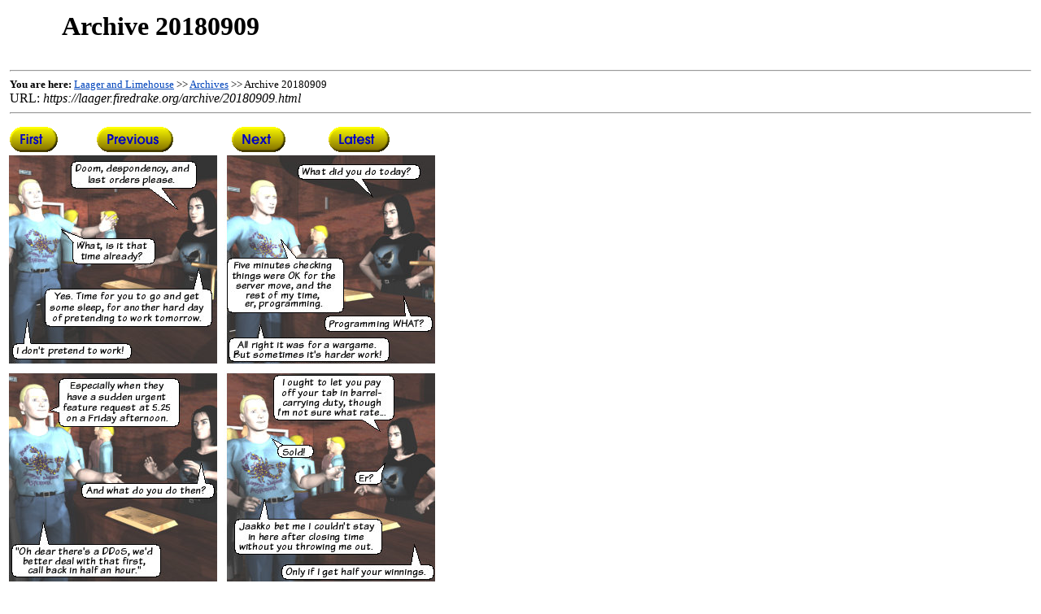

--- FILE ---
content_type: text/html
request_url: https://laager.firedrake.org/archive/20180909.html
body_size: 1500
content:


<!DOCTYPE HTML PUBLIC "-//W3C//DTD HTML 3.2//EN">
<HTML>
<HEAD>
<meta charset="utf-8" />
  <TITLE>Laager and Limehouse - Archive 20180909</TITLE>
<link rel="alternate" type="application/rss+xml" title="Laager and Limehouse - RSS" href="https://laager.firedrake.org/ll.rss" />
</HEAD>

<BODY  BGCOLOR="#FFFFFF" TEXT="#000000" LINK="#0044BB" 
 ALINK="#FF0000" VLINK="#660099">

<TABLE BORDER=0 WIDTH=100% CELLSPACING=2 CELLPADDING=2>
<TR VALIGN="top">
  <TD ALIGN="left" ROWSPAN=2 WIDTH=5%>
  </TD>
  
</TR>

<TR>
  <TD ALIGN="left">
    <H1>Archive 20180909</H1>
  </TD>

  
</TR>

<TR>
  <TD COLSPAN=3>

    <HR>
    <SMALL><B>You are here:</B>
      <A HREF="/">Laager and Limehouse</A> &gt;&gt;
      
      
      <A HREF="/archive/">Archives</A> &gt;&gt;
      
      
      Archive 20180909
    </SMALL>
    <BR>URL: <I>https://laager.firedrake.org/archive/20180909.html</I>
    <HR>
  </TD>
</TR>
</TABLE>


<table>
<tr>

<td><a href="20050605.html"><img alt="first" border=0 src="/images/first.png"></a></td>


<td><a href="20180902.html"><img alt="previous" border=0 src="/images/previous.png"></a></td>


<td><a href="20180916.html"><img alt="next" border=0 src="/images/next.png"></a></td>

<td><a href="/"><img alt="latest" border=0 src="/images/latest.png"></a></td>
</tr>
<tr><td colspan=4 align=center><img border=0 src="/comic/ll20180909.jpg"></td></tr>
<tr>

<td><a href="20050605.html"><img alt="first" border=0 src="/images/first.png"></a></td>


<td><a href="20180902.html"><img alt="previous" border=0 src="/images/previous.png"></a></td>


<td><a href="20180916.html"><img alt="next" border=0 src="/images/next.png"></a></td>

<td><a href="/"><img alt="latest" border=0 src="/images/latest.png"></a></td>
</tr>
</table>

<table>

<tr>
<td><a href="20050605.html">
<img alt="first" border=0 src="/images/first.png"></a></td>
<td><a href="20180819.html">
<img alt="previous" border=0 src="/images/previous.png"></a></td>
<td align=center>Bell</td>
<td><a href="20181007.html">
<img alt="next" border=0 src="/images/next.png"></a></td>
<td><a href="20260118.html">
<img alt="latest" border=0 src="/images/latest.png"></a></td>

<tr>
<td><a href="20050605.html">
<img alt="first" border=0 src="/images/first.png"></a></td>
<td><a href="20180902.html">
<img alt="previous" border=0 src="/images/previous.png"></a></td>
<td align=center>Nils</td>
<td><a href="20180916.html">
<img alt="next" border=0 src="/images/next.png"></a></td>
<td><a href="20260118.html">
<img alt="latest" border=0 src="/images/latest.png"></a></td>

</table>


<hr>
[Panel 1]<br>
[Bell]<br>
Doom, despondency, and<br>
last orders please.<br>
<br>
[Nils]<br>
What, is it that<br>
time already?<br>
<br>
[Bell]<br>
Yes. Time for you to go and get<br>
some sleep, for another hard day<br>
of pretending to work tomorrow.<br>
<br>
[Nils]<br>
I don't pretend to work!<br>
<br>
[Panel 2]<br>
[Bell]<br>
What did you do today?<br>
<br>
[Nils]<br>
Five minutes checking<br>
things were OK for the<br>
server move, and the<br>
rest of my time,<br>
er, programming.<br>
<br>
[Bell]<br>
Programming WHAT?<br>
<br>
[Nils]<br>
All right it was for a wargame.<br>
But sometimes it's harder work!<br>
<br>
[Panel 3]<br>
[Nils]<br>
Especially when they<br>
have a sudden urgent<br>
feature request at 5.25<br>
on a Friday afternoon.<br>
<br>
[Bell]<br>
And what do you do then?<br>
<br>
[Nils]<br>
"Oh dear there's a DDoS, we'd<br>
better deal with that first,<br>
call back in half an hour."<br>
<br>
[Panel 4]<br>
[Bell]<br>
I ought to let you pay<br>
off your tab in barrel-<br>
carrying duty, though<br>
I'm not sure what rate...<br>
<br>
[Nils]<br>
Sold!<br>
<br>
[Bell]<br>
Er?<br>
<br>
[Nils]<br>
Jaakko bet me I couldn't stay<br>
in here after closing time<br>
without you throwing me out.<br>
<br>
[Bell]<br>
Only if I get half your winnings.<br>
<br>
<br>

<HR>
<P>
<SMALL>
<B>Laager and Limehouse:</B>
<A HREF="/">Home</A> <B>|</B>
<A HREF="/ll.rss">RSS feed</A> <B>|</B>
<A HREF="/news.html">News</A> <B>|</B>
<A HREF="/archive/">Archives</A> <B>|</B>
<A HREF="/faq.html">FAQ</A> <B>|</B>
<A HREF="https://firedrake.org/roger/wishlist/">SUPPORT</A> <B>|</B>
<A HREF="/cast/">The Cast</A> <B>|</B>
<A HREF="/wardrobe/">The Wardrobe</A> <B>|</B>
<A HREF="/extras/">Extras</A> <B>|</B>
<A HREF="/links.html">Links</A> <B>|</B>
<A HREF="/contact.html">Contact</A>
<BR>URL: <I>https://laager.firedrake.org/archive/20180909.html</I>
</SMALL>
</P>
</BODY>
</HTML>   

